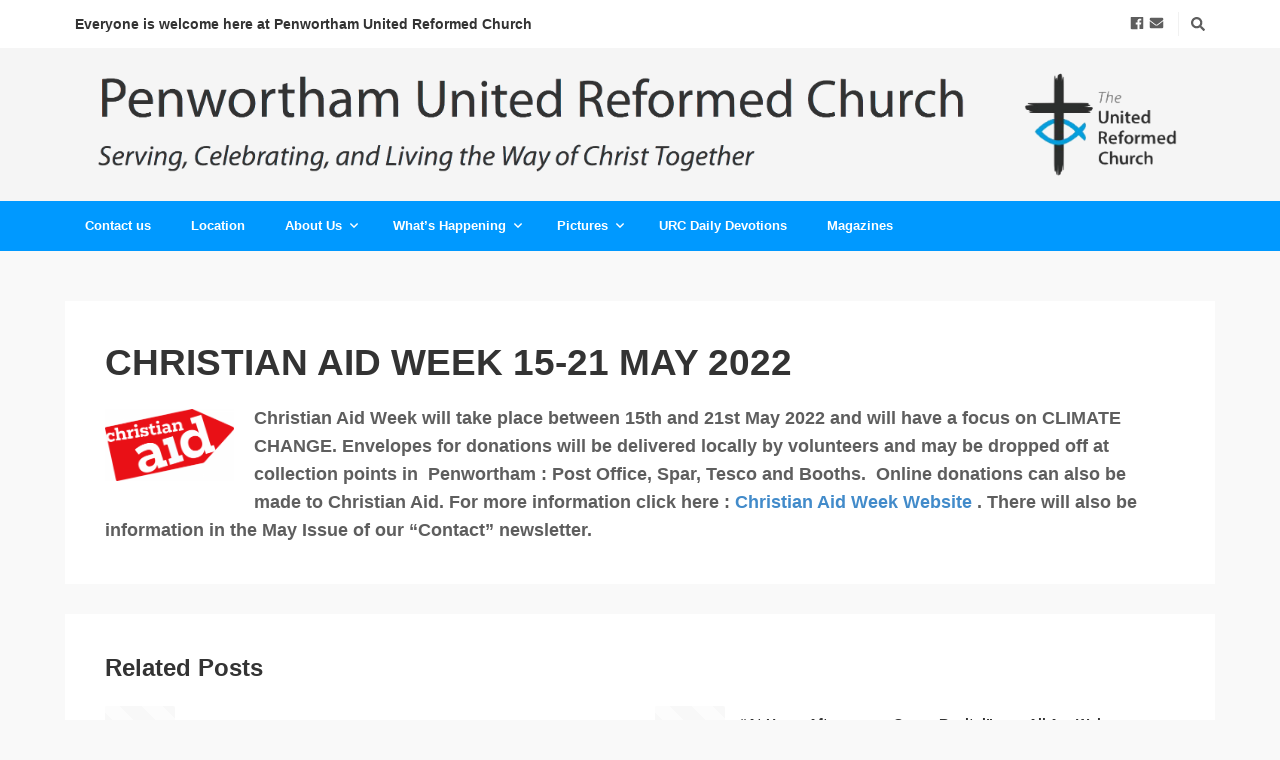

--- FILE ---
content_type: text/html; charset=UTF-8
request_url: https://penworthamurc.org.uk/christian-aid-week-15-21-may-2022/
body_size: 13978
content:
<!DOCTYPE html>

<html dir="ltr" lang="en-GB" prefix="og: https://ogp.me/ns#">

<head>

	<meta charset="UTF-8" />

<link rel="profile" href="https://gmpg.org/xfn/11" />

<link rel="pingback" href="https://penworthamurc.org.uk/xmlrpc.php" />

<meta name="viewport" content="width=device-width, initial-scale=1.0">

<link rel="dns-prefetch" href="//cdn.hu-manity.co" />
		<!-- Cookie Compliance -->
		<script type="text/javascript">var huOptions = {"appID":"penworthamurcorguk-19f3540","currentLanguage":"en","blocking":false,"globalCookie":false,"isAdmin":false,"privacyConsent":true,"forms":[]};</script>
		<script type="text/javascript" src="https://cdn.hu-manity.co/hu-banner.min.js"></script>
<!-- MapPress Easy Google Maps Version:2.95.9 (https://www.mappresspro.com) -->
<title>CHRISTIAN AID WEEK 15-21 MAY 2022 | Penwortham United Reformed Church</title>

		<!-- All in One SEO 4.9.3 - aioseo.com -->
	<meta name="description" content="Christian Aid Week will take place between 15th and 21st May 2022 and will have a focus on CLIMATE CHANGE. Envelopes for donations will be delivered locally by volunteers and may be dropped off at collection points in Penwortham : Post Office, Spar, Tesco and Booths. Online donations can also be made to Christian Aid." />
	<meta name="robots" content="max-image-preview:large" />
	<meta name="author" content="Penwortham URC"/>
	<meta name="google-site-verification" content="google-site-verification: google7cc5e84e949bd9d7.html" />
	<meta name="keywords" content="old posts" />
	<link rel="canonical" href="https://penworthamurc.org.uk/christian-aid-week-15-21-may-2022/" />
	<meta name="generator" content="All in One SEO (AIOSEO) 4.9.3" />
		<meta property="og:locale" content="en_GB" />
		<meta property="og:site_name" content="Penwortham United Reformed Church | Serving, celebrating, and living the way of Christ together" />
		<meta property="og:type" content="article" />
		<meta property="og:title" content="CHRISTIAN AID WEEK 15-21 MAY 2022 | Penwortham United Reformed Church" />
		<meta property="og:description" content="Christian Aid Week will take place between 15th and 21st May 2022 and will have a focus on CLIMATE CHANGE. Envelopes for donations will be delivered locally by volunteers and may be dropped off at collection points in Penwortham : Post Office, Spar, Tesco and Booths. Online donations can also be made to Christian Aid." />
		<meta property="og:url" content="https://penworthamurc.org.uk/christian-aid-week-15-21-may-2022/" />
		<meta property="article:published_time" content="2022-04-07T11:23:43+00:00" />
		<meta property="article:modified_time" content="2022-05-25T13:16:25+00:00" />
		<meta name="twitter:card" content="summary" />
		<meta name="twitter:title" content="CHRISTIAN AID WEEK 15-21 MAY 2022 | Penwortham United Reformed Church" />
		<meta name="twitter:description" content="Christian Aid Week will take place between 15th and 21st May 2022 and will have a focus on CLIMATE CHANGE. Envelopes for donations will be delivered locally by volunteers and may be dropped off at collection points in Penwortham : Post Office, Spar, Tesco and Booths. Online donations can also be made to Christian Aid." />
		<script type="application/ld+json" class="aioseo-schema">
			{"@context":"https:\/\/schema.org","@graph":[{"@type":"Article","@id":"https:\/\/penworthamurc.org.uk\/christian-aid-week-15-21-may-2022\/#article","name":"CHRISTIAN AID WEEK 15-21 MAY 2022 | Penwortham United Reformed Church","headline":"CHRISTIAN AID WEEK  15-21 MAY 2022","author":{"@id":"https:\/\/penworthamurc.org.uk\/author\/admin\/#author"},"publisher":{"@id":"https:\/\/penworthamurc.org.uk\/#organization"},"image":{"@type":"ImageObject","url":"https:\/\/penworthamurc.org.uk\/wp-content\/uploads\/CA_logo.png","@id":"https:\/\/penworthamurc.org.uk\/christian-aid-week-15-21-may-2022\/#articleImage","width":500,"height":281},"datePublished":"2022-04-07T12:23:43+01:00","dateModified":"2022-05-25T14:16:25+01:00","inLanguage":"en-GB","mainEntityOfPage":{"@id":"https:\/\/penworthamurc.org.uk\/christian-aid-week-15-21-may-2022\/#webpage"},"isPartOf":{"@id":"https:\/\/penworthamurc.org.uk\/christian-aid-week-15-21-may-2022\/#webpage"},"articleSection":"Old Posts"},{"@type":"BreadcrumbList","@id":"https:\/\/penworthamurc.org.uk\/christian-aid-week-15-21-may-2022\/#breadcrumblist","itemListElement":[{"@type":"ListItem","@id":"https:\/\/penworthamurc.org.uk#listItem","position":1,"name":"Home","item":"https:\/\/penworthamurc.org.uk","nextItem":{"@type":"ListItem","@id":"https:\/\/penworthamurc.org.uk\/category\/old-posts\/#listItem","name":"Old Posts"}},{"@type":"ListItem","@id":"https:\/\/penworthamurc.org.uk\/category\/old-posts\/#listItem","position":2,"name":"Old Posts","item":"https:\/\/penworthamurc.org.uk\/category\/old-posts\/","nextItem":{"@type":"ListItem","@id":"https:\/\/penworthamurc.org.uk\/christian-aid-week-15-21-may-2022\/#listItem","name":"CHRISTIAN AID WEEK  15-21 MAY 2022"},"previousItem":{"@type":"ListItem","@id":"https:\/\/penworthamurc.org.uk#listItem","name":"Home"}},{"@type":"ListItem","@id":"https:\/\/penworthamurc.org.uk\/christian-aid-week-15-21-may-2022\/#listItem","position":3,"name":"CHRISTIAN AID WEEK  15-21 MAY 2022","previousItem":{"@type":"ListItem","@id":"https:\/\/penworthamurc.org.uk\/category\/old-posts\/#listItem","name":"Old Posts"}}]},{"@type":"Organization","@id":"https:\/\/penworthamurc.org.uk\/#organization","name":"Penwortham United Reformed Church","description":"Serving, celebrating, and living the way of Christ together","url":"https:\/\/penworthamurc.org.uk\/","logo":{"@type":"ImageObject","url":"https:\/\/penworthamurc.org.uk\/wp-content\/uploads\/2011\/12\/PURC-logo.jpg","@id":"https:\/\/penworthamurc.org.uk\/christian-aid-week-15-21-may-2022\/#organizationLogo","width":3390,"height":2256,"caption":"ChurchLogo1"},"image":{"@id":"https:\/\/penworthamurc.org.uk\/christian-aid-week-15-21-may-2022\/#organizationLogo"}},{"@type":"Person","@id":"https:\/\/penworthamurc.org.uk\/author\/admin\/#author","url":"https:\/\/penworthamurc.org.uk\/author\/admin\/","name":"Penwortham URC","image":{"@type":"ImageObject","@id":"https:\/\/penworthamurc.org.uk\/christian-aid-week-15-21-may-2022\/#authorImage","url":"https:\/\/secure.gravatar.com\/avatar\/520ee0747963c6751f0322bc651316a38b40067662ae89832410d9b4fea6d30b?s=96&d=identicon&r=g","width":96,"height":96,"caption":"Penwortham URC"}},{"@type":"WebPage","@id":"https:\/\/penworthamurc.org.uk\/christian-aid-week-15-21-may-2022\/#webpage","url":"https:\/\/penworthamurc.org.uk\/christian-aid-week-15-21-may-2022\/","name":"CHRISTIAN AID WEEK 15-21 MAY 2022 | Penwortham United Reformed Church","description":"Christian Aid Week will take place between 15th and 21st May 2022 and will have a focus on CLIMATE CHANGE. Envelopes for donations will be delivered locally by volunteers and may be dropped off at collection points in Penwortham : Post Office, Spar, Tesco and Booths. Online donations can also be made to Christian Aid.","inLanguage":"en-GB","isPartOf":{"@id":"https:\/\/penworthamurc.org.uk\/#website"},"breadcrumb":{"@id":"https:\/\/penworthamurc.org.uk\/christian-aid-week-15-21-may-2022\/#breadcrumblist"},"author":{"@id":"https:\/\/penworthamurc.org.uk\/author\/admin\/#author"},"creator":{"@id":"https:\/\/penworthamurc.org.uk\/author\/admin\/#author"},"datePublished":"2022-04-07T12:23:43+01:00","dateModified":"2022-05-25T14:16:25+01:00"},{"@type":"WebSite","@id":"https:\/\/penworthamurc.org.uk\/#website","url":"https:\/\/penworthamurc.org.uk\/","name":"Penwortham United Reformed Church","alternateName":"PURC","description":"Serving, celebrating, and living the way of Christ together","inLanguage":"en-GB","publisher":{"@id":"https:\/\/penworthamurc.org.uk\/#organization"}}]}
		</script>
		<!-- All in One SEO -->

<link rel='dns-prefetch' href='//maps.google.com' />
<link rel="alternate" type="application/rss+xml" title="Penwortham United Reformed Church &raquo; Feed" href="https://penworthamurc.org.uk/feed/" />
<link rel="alternate" type="application/rss+xml" title="Penwortham United Reformed Church &raquo; Comments Feed" href="https://penworthamurc.org.uk/comments/feed/" />
<link rel="alternate" type="text/calendar" title="Penwortham United Reformed Church &raquo; iCal Feed" href="https://penworthamurc.org.uk/events/?ical=1" />
<link rel="alternate" title="oEmbed (JSON)" type="application/json+oembed" href="https://penworthamurc.org.uk/wp-json/oembed/1.0/embed?url=https%3A%2F%2Fpenworthamurc.org.uk%2Fchristian-aid-week-15-21-may-2022%2F" />
<link rel="alternate" title="oEmbed (XML)" type="text/xml+oembed" href="https://penworthamurc.org.uk/wp-json/oembed/1.0/embed?url=https%3A%2F%2Fpenworthamurc.org.uk%2Fchristian-aid-week-15-21-may-2022%2F&#038;format=xml" />
<style id='wp-img-auto-sizes-contain-inline-css' type='text/css'>
img:is([sizes=auto i],[sizes^="auto," i]){contain-intrinsic-size:3000px 1500px}
/*# sourceURL=wp-img-auto-sizes-contain-inline-css */
</style>

<style id='wp-emoji-styles-inline-css' type='text/css'>

	img.wp-smiley, img.emoji {
		display: inline !important;
		border: none !important;
		box-shadow: none !important;
		height: 1em !important;
		width: 1em !important;
		margin: 0 0.07em !important;
		vertical-align: -0.1em !important;
		background: none !important;
		padding: 0 !important;
	}
/*# sourceURL=wp-emoji-styles-inline-css */
</style>
<link rel='stylesheet' id='wp-block-library-css' href='https://penworthamurc.org.uk/wp-includes/css/dist/block-library/style.min.css?ver=d7f43aa049cb5363e3a09e8f9d4eb791' type='text/css' media='all' />
<style id='global-styles-inline-css' type='text/css'>
:root{--wp--preset--aspect-ratio--square: 1;--wp--preset--aspect-ratio--4-3: 4/3;--wp--preset--aspect-ratio--3-4: 3/4;--wp--preset--aspect-ratio--3-2: 3/2;--wp--preset--aspect-ratio--2-3: 2/3;--wp--preset--aspect-ratio--16-9: 16/9;--wp--preset--aspect-ratio--9-16: 9/16;--wp--preset--color--black: #000000;--wp--preset--color--cyan-bluish-gray: #abb8c3;--wp--preset--color--white: #ffffff;--wp--preset--color--pale-pink: #f78da7;--wp--preset--color--vivid-red: #cf2e2e;--wp--preset--color--luminous-vivid-orange: #ff6900;--wp--preset--color--luminous-vivid-amber: #fcb900;--wp--preset--color--light-green-cyan: #7bdcb5;--wp--preset--color--vivid-green-cyan: #00d084;--wp--preset--color--pale-cyan-blue: #8ed1fc;--wp--preset--color--vivid-cyan-blue: #0693e3;--wp--preset--color--vivid-purple: #9b51e0;--wp--preset--gradient--vivid-cyan-blue-to-vivid-purple: linear-gradient(135deg,rgb(6,147,227) 0%,rgb(155,81,224) 100%);--wp--preset--gradient--light-green-cyan-to-vivid-green-cyan: linear-gradient(135deg,rgb(122,220,180) 0%,rgb(0,208,130) 100%);--wp--preset--gradient--luminous-vivid-amber-to-luminous-vivid-orange: linear-gradient(135deg,rgb(252,185,0) 0%,rgb(255,105,0) 100%);--wp--preset--gradient--luminous-vivid-orange-to-vivid-red: linear-gradient(135deg,rgb(255,105,0) 0%,rgb(207,46,46) 100%);--wp--preset--gradient--very-light-gray-to-cyan-bluish-gray: linear-gradient(135deg,rgb(238,238,238) 0%,rgb(169,184,195) 100%);--wp--preset--gradient--cool-to-warm-spectrum: linear-gradient(135deg,rgb(74,234,220) 0%,rgb(151,120,209) 20%,rgb(207,42,186) 40%,rgb(238,44,130) 60%,rgb(251,105,98) 80%,rgb(254,248,76) 100%);--wp--preset--gradient--blush-light-purple: linear-gradient(135deg,rgb(255,206,236) 0%,rgb(152,150,240) 100%);--wp--preset--gradient--blush-bordeaux: linear-gradient(135deg,rgb(254,205,165) 0%,rgb(254,45,45) 50%,rgb(107,0,62) 100%);--wp--preset--gradient--luminous-dusk: linear-gradient(135deg,rgb(255,203,112) 0%,rgb(199,81,192) 50%,rgb(65,88,208) 100%);--wp--preset--gradient--pale-ocean: linear-gradient(135deg,rgb(255,245,203) 0%,rgb(182,227,212) 50%,rgb(51,167,181) 100%);--wp--preset--gradient--electric-grass: linear-gradient(135deg,rgb(202,248,128) 0%,rgb(113,206,126) 100%);--wp--preset--gradient--midnight: linear-gradient(135deg,rgb(2,3,129) 0%,rgb(40,116,252) 100%);--wp--preset--font-size--small: 13px;--wp--preset--font-size--medium: 20px;--wp--preset--font-size--large: 36px;--wp--preset--font-size--x-large: 42px;--wp--preset--spacing--20: 0.44rem;--wp--preset--spacing--30: 0.67rem;--wp--preset--spacing--40: 1rem;--wp--preset--spacing--50: 1.5rem;--wp--preset--spacing--60: 2.25rem;--wp--preset--spacing--70: 3.38rem;--wp--preset--spacing--80: 5.06rem;--wp--preset--shadow--natural: 6px 6px 9px rgba(0, 0, 0, 0.2);--wp--preset--shadow--deep: 12px 12px 50px rgba(0, 0, 0, 0.4);--wp--preset--shadow--sharp: 6px 6px 0px rgba(0, 0, 0, 0.2);--wp--preset--shadow--outlined: 6px 6px 0px -3px rgb(255, 255, 255), 6px 6px rgb(0, 0, 0);--wp--preset--shadow--crisp: 6px 6px 0px rgb(0, 0, 0);}:where(.is-layout-flex){gap: 0.5em;}:where(.is-layout-grid){gap: 0.5em;}body .is-layout-flex{display: flex;}.is-layout-flex{flex-wrap: wrap;align-items: center;}.is-layout-flex > :is(*, div){margin: 0;}body .is-layout-grid{display: grid;}.is-layout-grid > :is(*, div){margin: 0;}:where(.wp-block-columns.is-layout-flex){gap: 2em;}:where(.wp-block-columns.is-layout-grid){gap: 2em;}:where(.wp-block-post-template.is-layout-flex){gap: 1.25em;}:where(.wp-block-post-template.is-layout-grid){gap: 1.25em;}.has-black-color{color: var(--wp--preset--color--black) !important;}.has-cyan-bluish-gray-color{color: var(--wp--preset--color--cyan-bluish-gray) !important;}.has-white-color{color: var(--wp--preset--color--white) !important;}.has-pale-pink-color{color: var(--wp--preset--color--pale-pink) !important;}.has-vivid-red-color{color: var(--wp--preset--color--vivid-red) !important;}.has-luminous-vivid-orange-color{color: var(--wp--preset--color--luminous-vivid-orange) !important;}.has-luminous-vivid-amber-color{color: var(--wp--preset--color--luminous-vivid-amber) !important;}.has-light-green-cyan-color{color: var(--wp--preset--color--light-green-cyan) !important;}.has-vivid-green-cyan-color{color: var(--wp--preset--color--vivid-green-cyan) !important;}.has-pale-cyan-blue-color{color: var(--wp--preset--color--pale-cyan-blue) !important;}.has-vivid-cyan-blue-color{color: var(--wp--preset--color--vivid-cyan-blue) !important;}.has-vivid-purple-color{color: var(--wp--preset--color--vivid-purple) !important;}.has-black-background-color{background-color: var(--wp--preset--color--black) !important;}.has-cyan-bluish-gray-background-color{background-color: var(--wp--preset--color--cyan-bluish-gray) !important;}.has-white-background-color{background-color: var(--wp--preset--color--white) !important;}.has-pale-pink-background-color{background-color: var(--wp--preset--color--pale-pink) !important;}.has-vivid-red-background-color{background-color: var(--wp--preset--color--vivid-red) !important;}.has-luminous-vivid-orange-background-color{background-color: var(--wp--preset--color--luminous-vivid-orange) !important;}.has-luminous-vivid-amber-background-color{background-color: var(--wp--preset--color--luminous-vivid-amber) !important;}.has-light-green-cyan-background-color{background-color: var(--wp--preset--color--light-green-cyan) !important;}.has-vivid-green-cyan-background-color{background-color: var(--wp--preset--color--vivid-green-cyan) !important;}.has-pale-cyan-blue-background-color{background-color: var(--wp--preset--color--pale-cyan-blue) !important;}.has-vivid-cyan-blue-background-color{background-color: var(--wp--preset--color--vivid-cyan-blue) !important;}.has-vivid-purple-background-color{background-color: var(--wp--preset--color--vivid-purple) !important;}.has-black-border-color{border-color: var(--wp--preset--color--black) !important;}.has-cyan-bluish-gray-border-color{border-color: var(--wp--preset--color--cyan-bluish-gray) !important;}.has-white-border-color{border-color: var(--wp--preset--color--white) !important;}.has-pale-pink-border-color{border-color: var(--wp--preset--color--pale-pink) !important;}.has-vivid-red-border-color{border-color: var(--wp--preset--color--vivid-red) !important;}.has-luminous-vivid-orange-border-color{border-color: var(--wp--preset--color--luminous-vivid-orange) !important;}.has-luminous-vivid-amber-border-color{border-color: var(--wp--preset--color--luminous-vivid-amber) !important;}.has-light-green-cyan-border-color{border-color: var(--wp--preset--color--light-green-cyan) !important;}.has-vivid-green-cyan-border-color{border-color: var(--wp--preset--color--vivid-green-cyan) !important;}.has-pale-cyan-blue-border-color{border-color: var(--wp--preset--color--pale-cyan-blue) !important;}.has-vivid-cyan-blue-border-color{border-color: var(--wp--preset--color--vivid-cyan-blue) !important;}.has-vivid-purple-border-color{border-color: var(--wp--preset--color--vivid-purple) !important;}.has-vivid-cyan-blue-to-vivid-purple-gradient-background{background: var(--wp--preset--gradient--vivid-cyan-blue-to-vivid-purple) !important;}.has-light-green-cyan-to-vivid-green-cyan-gradient-background{background: var(--wp--preset--gradient--light-green-cyan-to-vivid-green-cyan) !important;}.has-luminous-vivid-amber-to-luminous-vivid-orange-gradient-background{background: var(--wp--preset--gradient--luminous-vivid-amber-to-luminous-vivid-orange) !important;}.has-luminous-vivid-orange-to-vivid-red-gradient-background{background: var(--wp--preset--gradient--luminous-vivid-orange-to-vivid-red) !important;}.has-very-light-gray-to-cyan-bluish-gray-gradient-background{background: var(--wp--preset--gradient--very-light-gray-to-cyan-bluish-gray) !important;}.has-cool-to-warm-spectrum-gradient-background{background: var(--wp--preset--gradient--cool-to-warm-spectrum) !important;}.has-blush-light-purple-gradient-background{background: var(--wp--preset--gradient--blush-light-purple) !important;}.has-blush-bordeaux-gradient-background{background: var(--wp--preset--gradient--blush-bordeaux) !important;}.has-luminous-dusk-gradient-background{background: var(--wp--preset--gradient--luminous-dusk) !important;}.has-pale-ocean-gradient-background{background: var(--wp--preset--gradient--pale-ocean) !important;}.has-electric-grass-gradient-background{background: var(--wp--preset--gradient--electric-grass) !important;}.has-midnight-gradient-background{background: var(--wp--preset--gradient--midnight) !important;}.has-small-font-size{font-size: var(--wp--preset--font-size--small) !important;}.has-medium-font-size{font-size: var(--wp--preset--font-size--medium) !important;}.has-large-font-size{font-size: var(--wp--preset--font-size--large) !important;}.has-x-large-font-size{font-size: var(--wp--preset--font-size--x-large) !important;}
/*# sourceURL=global-styles-inline-css */
</style>

<style id='classic-theme-styles-inline-css' type='text/css'>
/*! This file is auto-generated */
.wp-block-button__link{color:#fff;background-color:#32373c;border-radius:9999px;box-shadow:none;text-decoration:none;padding:calc(.667em + 2px) calc(1.333em + 2px);font-size:1.125em}.wp-block-file__button{background:#32373c;color:#fff;text-decoration:none}
/*# sourceURL=/wp-includes/css/classic-themes.min.css */
</style>
<link rel='stylesheet' id='contact-form-7-css' href='https://penworthamurc.org.uk/wp-content/plugins/contact-form-7/includes/css/styles.css?ver=6.1.4' type='text/css' media='all' />
<link rel='stylesheet' id='mappress-leaflet-css' href='https://penworthamurc.org.uk/wp-content/plugins/mappress-google-maps-for-wordpress/lib/leaflet/leaflet.css?ver=1.7.1' type='text/css' media='all' />
<link rel='stylesheet' id='mappress-css' href='https://penworthamurc.org.uk/wp-content/plugins/mappress-google-maps-for-wordpress/css/mappress.css?ver=2.95.9' type='text/css' media='all' />
<link rel='stylesheet' id='wpgmp-frontend-css' href='https://penworthamurc.org.uk/wp-content/plugins/wp-google-map-plugin/assets/css/wpgmp_all_frontend.css?ver=4.9.1' type='text/css' media='all' />
<link rel='stylesheet' id='bootstrap-css' href='https://penworthamurc.org.uk/wp-content/themes/jumpstart/framework/assets/plugins/bootstrap/css/bootstrap.min.css?ver=3.4.1' type='text/css' media='all' />
<link rel='stylesheet' id='magnific-popup-css' href='https://penworthamurc.org.uk/wp-content/themes/jumpstart/framework/assets/css/magnific-popup.min.css?ver=1.1.0' type='text/css' media='all' />
<link rel='stylesheet' id='owl-carousel-css' href='https://penworthamurc.org.uk/wp-content/themes/jumpstart/framework/assets/plugins/owl-carousel/owl-carousel.min.css?ver=2.2.1' type='text/css' media='all' />
<link rel='stylesheet' id='themeblvd-grid-css' href='https://penworthamurc.org.uk/wp-content/themes/jumpstart/framework/assets/css/grid-extended.min.css?ver=2.8.3' type='text/css' media='all' />
<link rel='stylesheet' id='themeblvd-css' href='https://penworthamurc.org.uk/wp-content/themes/jumpstart/framework/assets/css/themeblvd.min.css?ver=2.8.3' type='text/css' media='all' />
<link rel='stylesheet' id='jumpstart-css' href='https://penworthamurc.org.uk/wp-content/themes/jumpstart/assets/css/theme.min.css?ver=2.3.3' type='text/css' media='all' />
<link rel='stylesheet' id='themeblvd-theme-css' href='https://penworthamurc.org.uk/wp-content/themes/iChurch%205.0/style.css?ver=d7f43aa049cb5363e3a09e8f9d4eb791' type='text/css' media='all' />
<script type="text/javascript" src="https://penworthamurc.org.uk/wp-includes/js/jquery/jquery.min.js?ver=3.7.1" id="jquery-core-js"></script>
<script type="text/javascript" src="https://penworthamurc.org.uk/wp-includes/js/jquery/jquery-migrate.min.js?ver=3.4.1" id="jquery-migrate-js"></script>
<link rel="https://api.w.org/" href="https://penworthamurc.org.uk/wp-json/" /><link rel="alternate" title="JSON" type="application/json" href="https://penworthamurc.org.uk/wp-json/wp/v2/posts/6728" /><link rel="EditURI" type="application/rsd+xml" title="RSD" href="https://penworthamurc.org.uk/xmlrpc.php?rsd" />

<link rel='shortlink' href='https://penworthamurc.org.uk/?p=6728' />
<script type="text/javascript">
(function(url){
	if(/(?:Chrome\/26\.0\.1410\.63 Safari\/537\.31|WordfenceTestMonBot)/.test(navigator.userAgent)){ return; }
	var addEvent = function(evt, handler) {
		if (window.addEventListener) {
			document.addEventListener(evt, handler, false);
		} else if (window.attachEvent) {
			document.attachEvent('on' + evt, handler);
		}
	};
	var removeEvent = function(evt, handler) {
		if (window.removeEventListener) {
			document.removeEventListener(evt, handler, false);
		} else if (window.detachEvent) {
			document.detachEvent('on' + evt, handler);
		}
	};
	var evts = 'contextmenu dblclick drag dragend dragenter dragleave dragover dragstart drop keydown keypress keyup mousedown mousemove mouseout mouseover mouseup mousewheel scroll'.split(' ');
	var logHuman = function() {
		if (window.wfLogHumanRan) { return; }
		window.wfLogHumanRan = true;
		var wfscr = document.createElement('script');
		wfscr.type = 'text/javascript';
		wfscr.async = true;
		wfscr.src = url + '&r=' + Math.random();
		(document.getElementsByTagName('head')[0]||document.getElementsByTagName('body')[0]).appendChild(wfscr);
		for (var i = 0; i < evts.length; i++) {
			removeEvent(evts[i], logHuman);
		}
	};
	for (var i = 0; i < evts.length; i++) {
		addEvent(evts[i], logHuman);
	}
})('//penworthamurc.org.uk/?wordfence_lh=1&hid=DC7025EF0DFCF9FBD758CD3125F129C9');
</script><meta name="tec-api-version" content="v1"><meta name="tec-api-origin" content="https://penworthamurc.org.uk"><link rel="alternate" href="https://penworthamurc.org.uk/wp-json/tribe/events/v1/" />
<!--
Debug Info

Child Theme: iChurch 5
Child Directory: iChurch 5.0
Parent Theme: Jump Start 2.3.3
Parent Theme Directory: jumpstart
Theme Base: dev
Theme Blvd Framework: 2.8.3
Theme Blvd Builder: 2.3.6
Theme Blvd Shortcodes: 1.6.8
Theme Blvd Widget Areas: 1.3.0
WordPress: 6.9
-->
<link rel="icon" href="https://penworthamurc.org.uk/wp-content/uploads/cropped-PURCO-32x32.jpg" sizes="32x32" />
<link rel="icon" href="https://penworthamurc.org.uk/wp-content/uploads/cropped-PURCO-192x192.jpg" sizes="192x192" />
<link rel="apple-touch-icon" href="https://penworthamurc.org.uk/wp-content/uploads/cropped-PURCO-180x180.jpg" />
<meta name="msapplication-TileImage" content="https://penworthamurc.org.uk/wp-content/uploads/cropped-PURCO-270x270.jpg" />
		<style type="text/css" id="wp-custom-css">
			.listing-item{
  margin-bottom: 25px;
	background-color: #dde7ee ;
	padding:2px;
}

.listing-item .title{
	font-weight: bold;
	font-size: 25px;
}

.HomeButton{
  margin:auto;
  display:block;
}


body {
  font-weight:600;
}


.fixed-sidebar .widget {
    background: #fff;
    padding: 5px;
}

.listing-item .title {
    font-weight: bold;
    font-size:20px;
}


body {
    background: #f9f9f9;
    color: #666;
    color: rgba(26,26,26,.7);
    font-family: "Helvetica Neue",Helvetica,Arial,sans-serif;
       /* line-height: 1.6; */
}


.dps-listing-content {
    padding-top: 25px;
    padding-bottom: 25px;
}

..main-navigation .nav-menu li {
	margin-right: 10px;
}

		</style>
		
</head>

<body data-rsssl=1 class="wp-singular post-template-default single single-post postid-6728 single-format-standard wp-theme-jumpstart wp-child-theme-iChurch50 cookies-not-set tribe-no-js metaslider-plugin mac chrome desktop tb-scroll-effects has-sticky tb-tag-cloud tb-print-styles mobile-menu-right-off sidebar-layout-full_width">

	<div id="mobile-header" class="tb-mobile-header">

	<div class="wrap">

		<div class="site-logo image-logo logo-mobile" style="max-width: 861px;"><a href="https://penworthamurc.org.uk/" title="Penwortham United Reformed Church" class="tb-image-logo"><img src="https://penworthamurc.org.uk/wp-content/uploads/URC-LOGO-White-medium.png" alt="Penwortham United Reformed Church" width="861" height="600" /></a></div><!-- .site-logo (end) -->		<ul class="mobile-nav list-unstyled">

			
				<li><a href="#" class="tb-nav-trigger btn-navbar">
	<span class="hamburger">
		<span class="top"></span>
		<span class="middle"></span>
		<span class="bottom"></span>
	</span>
</a>
</li>

			
			
			
		</ul>
		
	</div><!-- .wrap (end) -->

</div><!-- #mobile-header (end) -->

	<div id="wrapper">

		<div id="container">

			
		
			<!-- HEADER (start) -->

			<div id="top">

				<header id="branding" class="site-header standard">

	<div class="wrap clearfix">

				<div class="header-top">

			<div class="wrap clearfix">

				<div class="header-text">Everyone is welcome here at Penwortham United Reformed Church</div>
				
					<ul class="header-top-nav list-unstyled">

						
						
							<li class="top-search">
								<a href="#" class="tb-search-trigger"><i class="fas fa-search"></i></a>							</li>

						
						
						
							<li class="top-icons">
								<ul class="themeblvd-contact-bar tb-social-icons grey clearfix"><li class="contact-bar-item li-facebook"><a href="https://facebook.com/ichurchurc" title="Facebook" class="tb-icon facebook tb-tooltip" target="_blank" data-toggle="tooltip" data-placement="bottom"><i class="fab fa-facebook fa-fw"></i></a></li><li class="contact-bar-item li-email"><a href="/cdn-cgi/l/email-protection#5121343f263e232539303c24233211363c30383d7f323e3c" title="Email" class="tb-icon email tb-tooltip" target="_blank" data-toggle="tooltip" data-placement="bottom"><i class="fas fa-envelope fa-fw"></i></a></li></ul><!-- .themeblvd-contact-bar -->							</li>

						
						
					</ul>

				
			</div><!-- .wrap (end) -->

		</div><!-- .header-top (end) -->
				<div class="header-content has-floating-search" role="banner">

			<div class="wrap clearfix">

				<div class="site-logo image-logo logo-standard" style="max-width: 3000px;"><a href="https://penworthamurc.org.uk/" title="Penwortham United Reformed Church" class="tb-image-logo"><img src="https://penworthamurc.org.uk/wp-content/uploads/iChurch-5-Header-Penwortham.png" alt="Penwortham United Reformed Church" width="3000" height="301" /></a></div><!-- .site-logo (end) -->
			</div><!-- .wrap (end) -->

		</div><!-- .header-content (end) -->
					<nav id="access" class="header-nav">

				<div class="wrap clearfix">

					<ul id="menu-purc-main" class="tb-primary-menu tb-to-mobile-menu sf-menu sf-menu-with-fontawesome clearfix"><li id="menu-item-6935" class="menu-item menu-item-type-post_type menu-item-object-page menu-item-6935 level-1"><a class="menu-btn" target="_blank" href="https://penworthamurc.org.uk/contact-us/">Contact us</a></li><li id="menu-item-6937" class="menu-item menu-item-type-post_type menu-item-object-page menu-item-6937 level-1"><a class="menu-btn" target="_blank" href="https://penworthamurc.org.uk/location/">Location</a></li><li id="menu-item-6938" class="no-click menu-item menu-item-type-custom menu-item-object-custom menu-item-has-children menu-item-6938 level-1"><a class="menu-btn" href="#">About Us<i class="fas fa-angle-down sub-indicator sf-sub-indicator"></i></a><ul class="sub-menu non-mega-sub-menu">	<li id="menu-item-6936" class="menu-item menu-item-type-post_type menu-item-object-page menu-item-6936 level-2"><a class="menu-btn" target="_blank" href="https://penworthamurc.org.uk/about/">History</a></li>	<li id="menu-item-6944" class="menu-item menu-item-type-post_type menu-item-object-page menu-item-6944 level-2"><a class="menu-btn" target="_blank" href="https://penworthamurc.org.uk/worship/">Sunday Worship</a></li>	<li id="menu-item-6940" class="menu-item menu-item-type-post_type menu-item-object-page menu-item-6940 level-2"><a class="menu-btn" target="_blank" href="https://penworthamurc.org.uk/visitor-information/">Visitor Information</a></li></ul></li><li id="menu-item-6942" class="no-click menu-item menu-item-type-custom menu-item-object-custom menu-item-has-children menu-item-6942 level-1"><a class="menu-btn" href="#">What&#8217;s Happening<i class="fas fa-angle-down sub-indicator sf-sub-indicator"></i></a><ul class="sub-menu non-mega-sub-menu">	<li id="menu-item-8520" class="menu-item menu-item-type-custom menu-item-object-custom menu-item-8520 level-2"><a class="menu-btn" target="_blank" href="https://penworthamurc.org.uk/wp-content/uploads/260115RegularActivities.pdf">Regular Activities</a></li>	<li id="menu-item-6945" class="menu-item menu-item-type-taxonomy menu-item-object-tribe_events_cat menu-item-6945 level-2"><a class="menu-btn" target="_blank" href="https://penworthamurc.org.uk/events/category/church-activities/">Church Activities</a></li>	<li id="menu-item-6946" class="menu-item menu-item-type-taxonomy menu-item-object-tribe_events_cat menu-item-6946 level-2"><a class="menu-btn" target="_blank" href="https://penworthamurc.org.uk/events/category/special-services/">Special Services</a></li>	<li id="menu-item-6947" class="menu-item menu-item-type-taxonomy menu-item-object-tribe_events_cat menu-item-6947 level-2"><a class="menu-btn" target="_blank" href="https://penworthamurc.org.uk/events/category/community-activities/">Community Activities</a></li></ul></li><li id="menu-item-6948" class="no-click menu-item menu-item-type-custom menu-item-object-custom menu-item-has-children menu-item-6948 level-1"><a class="menu-btn" href="#">Pictures<i class="fas fa-angle-down sub-indicator sf-sub-indicator"></i></a><ul class="sub-menu non-mega-sub-menu">	<li id="menu-item-8614" class="menu-item menu-item-type-post_type menu-item-object-page menu-item-8614 level-2"><a class="menu-btn" href="https://penworthamurc.org.uk/p-christmas2025/">P-Christmas2025</a></li>	<li id="menu-item-9181" class="menu-item menu-item-type-post_type menu-item-object-page menu-item-9181 level-2"><a class="menu-btn" href="https://penworthamurc.org.uk/p-harvest2025/">P-Harvest2025</a></li>	<li id="menu-item-9207" class="menu-item menu-item-type-post_type menu-item-object-page menu-item-9207 level-2"><a class="menu-btn" href="https://penworthamurc.org.uk/p-easter2025/">P-Easter2025</a></li>	<li id="menu-item-6952" class="menu-item menu-item-type-post_type menu-item-object-page menu-item-6952 level-2"><a class="menu-btn" target="_blank" href="https://penworthamurc.org.uk/gallery1/">P-General 1</a></li>	<li id="menu-item-6973" class="menu-item menu-item-type-post_type menu-item-object-page menu-item-6973 level-2"><a class="menu-btn" target="_blank" href="https://penworthamurc.org.uk/stainedglass/">P-Stained Glass</a></li>	<li id="menu-item-6949" class="menu-item menu-item-type-post_type menu-item-object-page menu-item-6949 level-2"><a class="menu-btn" target="_blank" href="https://penworthamurc.org.uk/p-90th-anniversary/">P-90th Anniversary</a></li>	<li id="menu-item-7654" class="menu-item menu-item-type-post_type menu-item-object-page menu-item-7654 level-2"><a class="menu-btn" target="_blank" href="https://penworthamurc.org.uk/p-coronation-lunch-2023/">P-Coronation Lunch 2023</a></li>	<li id="menu-item-6956" class="menu-item menu-item-type-post_type menu-item-object-page menu-item-6956 level-2"><a class="menu-btn" target="_blank" href="https://penworthamurc.org.uk/gallery-24/">P-Platinum Jubilee 2022</a></li></ul></li>
<li id="menu-item-6958" class="menu-item menu-item-type-custom menu-item-object-custom menu-item-6958 level-1"><a class="menu-btn" target="_blank" href="https://devotions.urc.org.uk/">URC Daily Devotions</a></li>
<li id="menu-item-6959" class="menu-item menu-item-type-custom menu-item-object-custom menu-item-6959 level-1"><a class="menu-btn" target="_blank" href="https://penworthamurc.org.uk/magazines/">Magazines</a></li>
</ul>
					
				</div><!-- .wrap (end) -->

			</nav><!-- #access (end) -->
			
	</div><!-- .wrap -->

</header><!-- #branding -->

			</div><!-- #top -->

			<!-- HEADER (end) -->

		
				<!-- MAIN (start) -->

		<div id="main" class="site-main site-inner full_width clearfix">

			<div class="wrap clearfix">

		
<div id="sidebar_layout" class="clearfix">

	<div class="sidebar_layout-inner">

		<div class="row grid-protection">

			<!-- CONTENT (start) -->

			<div id="content" class="col-md-12 clearfix" role="main">

				<div class="inner">

					
					
						<article id="post-6728" class="post-6728 post type-post status-publish format-standard hentry category-old-posts single classic-edited">

	
		<header class="entry-header">

			
				<h1 class="entry-title">
					CHRISTIAN AID WEEK  15-21 MAY 2022				</h1>

			
			
		</header><!-- .entry-header -->

	
	
	<div class="entry-content clearfix">

		<p><span style="font-family: 'arial black', sans-serif;"><a href="https://penworthamurc.org.uk/ca_logo/"><img decoding="async" class="alignleft wp-image-6726" src="https://penworthamurc.org.uk/wp-content/uploads/CA_logo.png" alt="" width="129" height="72" srcset="https://penworthamurc.org.uk/wp-content/uploads/CA_logo.png 500w, https://penworthamurc.org.uk/wp-content/uploads/CA_logo-300x169.png 300w" sizes="(max-width: 129px) 100vw, 129px" /></a>Christian Aid Week will take place between 15th and 21st May 2022 and will have a focus on CLIMATE CHANGE. Envelopes for donations will be delivered locally by volunteers and may be dropped off at collection points in  Penwortham : Post Office, Spar, Tesco and Booths.  Online donations can also be made to Christian Aid. For more information click here : <a href="https://www.christianaid.org.uk/appeals/key-appeals/christian-aid-week" target="_blank" rel="noopener">Christian Aid Week Website</a> . There will also be information in the May Issue of our &#8220;Contact&#8221; newsletter.</span></p>

		
	</div><!-- .entry-content -->

	
		
	
	
</article><!-- #post-6728 -->

						<section class="tb-related-posts"><h2 class="related-posts-title">Related Posts</h2><div class="inner"><div class="tb-mini-post-list thumb-smaller"><div class="post-wrap mini-list-wrap"><div class="row row-inner"><div class="col-sm-6"><article class="has-thumbnail has-meta post-8238 post type-post status-publish format-standard hentry category-old-posts classic-edited">

	
		<div class="thumb-wrapper">

			
				<div class="placeholder-wrap featured-image"><div class="placeholder" style="padding-bottom:56.25%"><i class="fas fa-pencil-alt"></i></div></div>
			
		</div><!-- .thumb-wrapper -->

	
	<div class="content-wrapper">

		<h3 class="entry-title"><a href="https://penworthamurc.org.uk/services-for-july-2024/" title="SERVICES FOR JULY 2024" target="_self">SERVICES FOR JULY 2024</a></h3>

		
			<div class="meta-wrapper">

				<div class="entry-meta clearfix"><time class="entry-date updated" datetime="2024-07-02T12:00:32+01:00"><i class="fas fa-clock"></i>1 year ago</time></div><!-- .entry-meta -->
			</div><!-- .meta-wrapper -->

		
	</div><!-- .content-wrapper -->

</article><!-- #post-8238 -->
<article class="has-thumbnail has-meta post-8637 post type-post status-publish format-standard hentry category-old-posts classic-edited">

	
		<div class="thumb-wrapper">

			
				<div class="placeholder-wrap featured-image"><div class="placeholder" style="padding-bottom:56.25%"><i class="fas fa-pencil-alt"></i></div></div>
			
		</div><!-- .thumb-wrapper -->

	
	<div class="content-wrapper">

		<h3 class="entry-title"><a href="https://penworthamurc.org.uk/community-social-event-31-march-2025-at-2-00pm-at-penwortham-united-reformed-church/" title="COMMUNITY SOCIAL EVENT &#8211; 31 March 2025 at 2.00pm at Penwortham United Reformed Church" target="_self">COMMUNITY SOCIAL EVENT &#8211; 31 March 2025 at 2.00pm at Penwortham United Reformed Church</a></h3>

		
			<div class="meta-wrapper">

				<div class="entry-meta clearfix"><time class="entry-date updated" datetime="2025-02-24T09:45:35+00:00"><i class="fas fa-clock"></i>11 months ago</time></div><!-- .entry-meta -->
			</div><!-- .meta-wrapper -->

		
	</div><!-- .content-wrapper -->

</article><!-- #post-8637 -->
<article class="has-thumbnail has-meta post-8042 post type-post status-publish format-standard hentry category-old-posts classic-edited">

	
		<div class="thumb-wrapper">

			
				<div class="placeholder-wrap featured-image"><div class="placeholder" style="padding-bottom:56.25%"><i class="fas fa-pencil-alt"></i></div></div>
			
		</div><!-- .thumb-wrapper -->

	
	<div class="content-wrapper">

		<h3 class="entry-title"><a href="https://penworthamurc.org.uk/services-for-march-2024/" title="SERVICES FOR MARCH 2024" target="_self">SERVICES FOR MARCH 2024</a></h3>

		
			<div class="meta-wrapper">

				<div class="entry-meta clearfix"><time class="entry-date updated" datetime="2024-03-02T18:00:13+00:00"><i class="fas fa-clock"></i>1 year ago</time></div><!-- .entry-meta -->
			</div><!-- .meta-wrapper -->

		
	</div><!-- .content-wrapper -->

</article><!-- #post-8042 -->
</div><!-- .col-sm-6 (end) --><div class="col-sm-6"><article class="has-thumbnail has-meta post-5171 post type-post status-publish format-standard hentry category-old-posts classic-edited">

	
		<div class="thumb-wrapper">

			
				<div class="placeholder-wrap featured-image"><div class="placeholder" style="padding-bottom:56.25%"><i class="fas fa-pencil-alt"></i></div></div>
			
		</div><!-- .thumb-wrapper -->

	
	<div class="content-wrapper">

		<h3 class="entry-title"><a href="https://penworthamurc.org.uk/athome-1900730/" title="&#8220;At Home Afternoon &#8211; Organ Recital&#8221;~~~~ All Are Welcome ~~~~   to be held on Tuesday 30th July 2019 at 2.00pm" target="_self">&#8220;At Home Afternoon &#8211; Organ Recital&#8221;~~~~ All Are Welcome ~~~~   to be held on Tuesday 30th July 2019 at 2.00pm</a></h3>

		
			<div class="meta-wrapper">

				<div class="entry-meta clearfix"><time class="entry-date updated" datetime="2019-07-18T13:04:45+01:00"><i class="fas fa-clock"></i>6 years ago</time></div><!-- .entry-meta -->
			</div><!-- .meta-wrapper -->

		
	</div><!-- .content-wrapper -->

</article><!-- #post-5171 -->
<article class="has-thumbnail has-meta post-7056 post type-post status-publish format-standard hentry category-old-posts classic-edited">

	
		<div class="thumb-wrapper">

			
				<div class="placeholder-wrap featured-image"><div class="placeholder" style="padding-bottom:56.25%"><i class="fas fa-pencil-alt"></i></div></div>
			
		</div><!-- .thumb-wrapper -->

	
	<div class="content-wrapper">

		<h3 class="entry-title"><a href="https://penworthamurc.org.uk/220926-community-social-event-copy/" title="COMMUNITY SOCIAL EVENT &#8211; 24 October 2022 at 2.00pm at Penwortham United Reformed Church" target="_self">COMMUNITY SOCIAL EVENT &#8211; 24 October 2022 at 2.00pm at Penwortham United Reformed Church</a></h3>

		
			<div class="meta-wrapper">

				<div class="entry-meta clearfix"><time class="entry-date updated" datetime="2022-09-19T19:03:58+01:00"><i class="fas fa-clock"></i>3 years ago</time></div><!-- .entry-meta -->
			</div><!-- .meta-wrapper -->

		
	</div><!-- .content-wrapper -->

</article><!-- #post-7056 -->
<article class="has-thumbnail has-meta post-6705 post type-post status-publish format-standard hentry category-old-posts classic-edited">

	
		<div class="thumb-wrapper">

			
				<div class="placeholder-wrap featured-image"><div class="placeholder" style="padding-bottom:56.25%"><i class="fas fa-pencil-alt"></i></div></div>
			
		</div><!-- .thumb-wrapper -->

	
	<div class="content-wrapper">

		<h3 class="entry-title"><a href="https://penworthamurc.org.uk/community-social-event-musical-afternoon-copy/" title="COMMUNITY SOCIAL EVENT &#8211; FLORAL AFTERNOON" target="_self">COMMUNITY SOCIAL EVENT &#8211; FLORAL AFTERNOON</a></h3>

		
			<div class="meta-wrapper">

				<div class="entry-meta clearfix"><time class="entry-date updated" datetime="2022-03-22T22:31:58+00:00"><i class="fas fa-clock"></i>3 years ago</time></div><!-- .entry-meta -->
			</div><!-- .meta-wrapper -->

		
	</div><!-- .content-wrapper -->

</article><!-- #post-6705 -->
</div><!-- .col-sm-6 (end) --></div><!-- .row (end) --></div><!-- .mini-list-wrap (end) --></div><!-- .*-loop (end) --></div><!-- .inner (end) --></section><!-- .tb-related-posts (end) -->
						
							

						
					
					
				</div><!-- .inner -->

			</div><!-- #content -->

			<!-- CONTENT (end) -->

			<!-- SIDEBARS (start) -->

			
			
			<!-- SIDEBARS (end) -->

		</div><!-- .grid-protection -->

	</div><!-- .sidebar_layout-inner -->

</div><!-- #sidebar_layout -->

			</div><!-- .wrap (end) -->

		</div><!-- #main (end) -->

		<!-- MAIN (end) -->
		
		
			<!-- FOOTER (start) -->

			
				<div id="bottom">

					<footer id="colophon" class="site-footer">

	<div class="wrap clearfix">

				<div class="site-copyright footer-sub-content">

			<div class="wrap clearfix">

				
					
					<ul class="themeblvd-contact-bar tb-social-icons dark clearfix"><li class="contact-bar-item li-facebook"><a href="https://facebook.com/ichurchurc" title="Facebook" class="tb-icon facebook tb-tooltip" target="_blank" data-toggle="tooltip" data-placement="top"><i class="fab fa-facebook fa-fw"></i></a></li><li class="contact-bar-item li-email"><a href="/cdn-cgi/l/email-protection#94e4f1fae3fbe6e0fcf5f9e1e6f7d4f3f9f5fdf8baf7fbf9" title="Email" class="tb-icon email tb-tooltip" target="_blank" data-toggle="tooltip" data-placement="top"><i class="fas fa-envelope fa-fw"></i></a></li></ul><!-- .themeblvd-contact-bar -->
				
				<div class="copyright">

					<p>(c) 2026 Penwortham United Reformed Church &#8211; Powered by <a title="WordPress" href="http://wordpress.org" target="_blank" rel="noopener">WordPress</a>, Theme by <a title="ThemeBlvd" href="http://www.jasonbobich.com/" target="_blank" rel="noopener">ThemeBlvd</a>, Website by <a title="iChurch" href="http://ichurch.urc.org.uk" target="_blank" rel="noopener">iChurch</a></p>
<p><a href="https://penworthamurc.org.uk/archive/">Archive</a></p>

				</div><!-- .copyright (end) -->

				
			</div><!-- .wrap (end) -->

		</div><!-- .site-copyright (end) -->
		
	</div><!-- .wrap -->

</footer><!-- #colophon -->

				</div><!-- #bottom -->

			
			<!-- FOOTER (end) -->

		
		
		</div><!-- #container -->

	</div><!-- #wrapper -->

	<div id="sticky-header" class="tb-sticky-header">

	<div class="wrap">

		<div class="site-logo text-logo logo-sticky"><h1 class="tb-text-logo"><a href="https://penworthamurc.org.uk/" title="Penwortham United Reformed Church">Penwortham United Reformed Church</a></h1></div><!-- .site-logo (end) -->		<nav class="menu-sticky">
			<!-- Menu inserted with JavaScript. -->
		</nav>
		
	</div><!-- .wrap (end) -->

</div><!-- #sticky-header (end) -->

<div class="tb-floating-search">
	<div class="wrap">

<a href="#" title="Close" class="close-search">x</a><div class="tb-search">

	<form method="get" action="https://penworthamurc.org.uk/">

		<div class="search-wrap">

			<i class="fas fa-search search-icon"></i>
			<input type="search" class="search-input" name="s" placeholder="Search the site..." />

			<button class="search-submit btn-primary" type="submit">
				Search			</button>

		</div>

	</form>

</div><!-- .tb-search -->

	</div><!-- .wrap (end) -->
</div><!-- .tb-floating-search (end) -->

<a href="#" class="tb-scroll-to-top">Top</a>
<div id="mobile-panel" class="tb-mobile-panel tb-mobile-menu-wrapper right">

	<div class="wrap">

		<div class="tb-search panel-item mini">

	<form method="get" action="https://penworthamurc.org.uk/">

		<div class="search-wrap">

			<i class="fas fa-search search-icon"></i>
			<input type="search" class="search-input" name="s" placeholder="Search the site..." />

			<button class="search-submit btn-primary" type="submit">
				Search			</button>

		</div>

	</form>

</div><!-- .tb-search -->
		<ul class="tb-mobile-menu tb-side-menu primary-menu panel-item">
			<!-- Menu items inserted with JavaScript. -->
		</ul>
		<div class="header-text panel-item">Everyone is welcome here at Penwortham United Reformed Church</div><ul class="themeblvd-contact-bar tb-social-icons light panel-item clearfix"><li class="contact-bar-item li-facebook"><a href="https://facebook.com/ichurchurc" title="Facebook" class="tb-icon facebook" target="_blank" data-toggle="tooltip" data-placement=""><i class="fab fa-facebook fa-fw"></i></a></li><li class="contact-bar-item li-email"><a href="/cdn-cgi/l/email-protection#1060757e677f626478717d65627350777d71797c3e737f7d" title="Email" class="tb-icon email" target="_blank" data-toggle="tooltip" data-placement=""><i class="fas fa-envelope fa-fw"></i></a></li></ul><!-- .themeblvd-contact-bar -->
	</div><!-- .wrap (end) -->

</div><!-- #mobile-panel (end) -->

	<script data-cfasync="false" src="/cdn-cgi/scripts/5c5dd728/cloudflare-static/email-decode.min.js"></script><script type="speculationrules">
{"prefetch":[{"source":"document","where":{"and":[{"href_matches":"/*"},{"not":{"href_matches":["/wp-*.php","/wp-admin/*","/wp-content/uploads/*","/wp-content/*","/wp-content/plugins/*","/wp-content/themes/iChurch%205.0/*","/wp-content/themes/jumpstart/*","/*\\?(.+)"]}},{"not":{"selector_matches":"a[rel~=\"nofollow\"]"}},{"not":{"selector_matches":".no-prefetch, .no-prefetch a"}}]},"eagerness":"conservative"}]}
</script>
		<script>
		( function ( body ) {
			'use strict';
			body.className = body.className.replace( /\btribe-no-js\b/, 'tribe-js' );
		} )( document.body );
		</script>
		<script> /* <![CDATA[ */var tribe_l10n_datatables = {"aria":{"sort_ascending":": activate to sort column ascending","sort_descending":": activate to sort column descending"},"length_menu":"Show _MENU_ entries","empty_table":"No data available in table","info":"Showing _START_ to _END_ of _TOTAL_ entries","info_empty":"Showing 0 to 0 of 0 entries","info_filtered":"(filtered from _MAX_ total entries)","zero_records":"No matching records found","search":"Search:","all_selected_text":"All items on this page were selected. ","select_all_link":"Select all pages","clear_selection":"Clear Selection.","pagination":{"all":"All","next":"Next","previous":"Previous"},"select":{"rows":{"0":"","_":": Selected %d rows","1":": Selected 1 row"}},"datepicker":{"dayNames":["Sunday","Monday","Tuesday","Wednesday","Thursday","Friday","Saturday"],"dayNamesShort":["Sun","Mon","Tue","Wed","Thu","Fri","Sat"],"dayNamesMin":["S","M","T","W","T","F","S"],"monthNames":["January","February","March","April","May","June","July","August","September","October","November","December"],"monthNamesShort":["January","February","March","April","May","June","July","August","September","October","November","December"],"monthNamesMin":["Jan","Feb","Mar","Apr","May","Jun","Jul","Aug","Sep","Oct","Nov","Dec"],"nextText":"Next","prevText":"Prev","currentText":"Today","closeText":"Done","today":"Today","clear":"Clear"}};/* ]]> */ </script><script type="text/javascript" src="https://penworthamurc.org.uk/wp-content/plugins/the-events-calendar/common/build/js/user-agent.js?ver=da75d0bdea6dde3898df" id="tec-user-agent-js"></script>
<script type="text/javascript" src="https://penworthamurc.org.uk/wp-includes/js/dist/hooks.min.js?ver=dd5603f07f9220ed27f1" id="wp-hooks-js"></script>
<script type="text/javascript" src="https://penworthamurc.org.uk/wp-includes/js/dist/i18n.min.js?ver=c26c3dc7bed366793375" id="wp-i18n-js"></script>
<script type="text/javascript" id="wp-i18n-js-after">
/* <![CDATA[ */
wp.i18n.setLocaleData( { 'text direction\u0004ltr': [ 'ltr' ] } );
//# sourceURL=wp-i18n-js-after
/* ]]> */
</script>
<script type="text/javascript" src="https://penworthamurc.org.uk/wp-content/plugins/contact-form-7/includes/swv/js/index.js?ver=6.1.4" id="swv-js"></script>
<script type="text/javascript" id="contact-form-7-js-before">
/* <![CDATA[ */
var wpcf7 = {
    "api": {
        "root": "https:\/\/penworthamurc.org.uk\/wp-json\/",
        "namespace": "contact-form-7\/v1"
    },
    "cached": 1
};
//# sourceURL=contact-form-7-js-before
/* ]]> */
</script>
<script type="text/javascript" src="https://penworthamurc.org.uk/wp-content/plugins/contact-form-7/includes/js/index.js?ver=6.1.4" id="contact-form-7-js"></script>
<script type="text/javascript" src="https://penworthamurc.org.uk/wp-includes/js/imagesloaded.min.js?ver=5.0.0" id="imagesloaded-js"></script>
<script type="text/javascript" src="https://penworthamurc.org.uk/wp-includes/js/masonry.min.js?ver=4.2.2" id="masonry-js"></script>
<script type="text/javascript" src="https://penworthamurc.org.uk/wp-includes/js/jquery/jquery.masonry.min.js?ver=3.1.2b" id="jquery-masonry-js"></script>
<script type="text/javascript" id="wpgmp-google-map-main-js-extra">
/* <![CDATA[ */
var wpgmp_local = {"language":"en","apiKey":"AIzaSyAWXydGWHYqTpSgfBrr7vrN_iM2oXAksj4","urlforajax":"https://penworthamurc.org.uk/wp-admin/admin-ajax.php","nonce":"52b23af52e","wpgmp_country_specific":"","wpgmp_countries":"","wpgmp_assets":"https://penworthamurc.org.uk/wp-content/plugins/wp-google-map-plugin/assets/js/","days_to_remember":"","wpgmp_mapbox_key":"","map_provider":"google","route_provider":"openstreet","tiles_provider":"openstreet","use_advanced_marker":"","set_timeout":"100","debug_mode":"","select_radius":"Select Radius","search_placeholder":"Enter address or latitude or longitude or title or city or state or country or postal code here...","select":"Select","select_all":"Select All","select_category":"Select Category","all_location":"All","show_locations":"Show Locations","sort_by":"Sort by","wpgmp_not_working":"not working...","place_icon_url":"https://penworthamurc.org.uk/wp-content/plugins/wp-google-map-plugin/assets/images/icons/","wpgmp_location_no_results":"No results found.","wpgmp_route_not_avilable":"Route is not available for your requested route.","image_path":"https://penworthamurc.org.uk/wp-content/plugins/wp-google-map-plugin/assets/images/","default_marker_icon":"https://penworthamurc.org.uk/wp-content/plugins/wp-google-map-plugin/assets/images/icons/marker-shape-2.svg","img_grid":"\u003Cspan class='span_grid'\u003E\u003Ca class='wpgmp_grid'\u003E\u003Ci class='wep-icon-grid'\u003E\u003C/i\u003E\u003C/a\u003E\u003C/span\u003E","img_list":"\u003Cspan class='span_list'\u003E\u003Ca class='wpgmp_list'\u003E\u003Ci class='wep-icon-list'\u003E\u003C/i\u003E\u003C/a\u003E\u003C/span\u003E","img_print":"\u003Cspan class='span_print'\u003E\u003Ca class='wpgmp_print' data-action='wpgmp-print'\u003E\u003Ci class='wep-icon-printer'\u003E\u003C/i\u003E\u003C/a\u003E\u003C/span\u003E","hide":"Hide","show":"Show","start_location":"Start Location","start_point":"Start Point","radius":"Radius","end_location":"End Location","take_current_location":"Take Current Location","center_location_message":"Your Location","driving":"Driving","bicycling":"Bicycling","walking":"Walking","transit":"Transit","metric":"Metric","imperial":"Imperial","find_direction":"Find Direction","miles":"Miles","km":"KM","show_amenities":"Show Amenities","find_location":"Find Locations","locate_me":"Locate Me","prev":"Prev","next":"Next","ajax_url":"https://penworthamurc.org.uk/wp-admin/admin-ajax.php","no_routes":"No routes have been assigned to this map.","no_categories":"No categories have been assigned to the locations.","mobile_marker_size":[24,24],"desktop_marker_size":[32,32],"retina_marker_size":[64,64]};
//# sourceURL=wpgmp-google-map-main-js-extra
/* ]]> */
</script>
<script type="text/javascript" src="https://penworthamurc.org.uk/wp-content/plugins/wp-google-map-plugin/assets/js/maps.js?ver=4.9.1" id="wpgmp-google-map-main-js"></script>
<script type="text/javascript" src="https://maps.google.com/maps/api/js?key=AIzaSyAWXydGWHYqTpSgfBrr7vrN_iM2oXAksj4&amp;loading=async&amp;libraries=marker%2Cgeometry%2Cplaces%2Cdrawing&amp;callback=wpgmpInitMap&amp;language=en&amp;ver=4.9.1" id="wpgmp-google-api-js"></script>
<script type="text/javascript" src="https://penworthamurc.org.uk/wp-content/plugins/wp-google-map-plugin/assets/js/wpgmp_frontend.js?ver=4.9.1" id="wpgmp-frontend-js"></script>
<script type="text/javascript" src="https://penworthamurc.org.uk/wp-content/themes/jumpstart/framework/assets/js/themeblvd-fontawesome.min.js?ver=5.7.2" id="fontawesome-js"></script>
<script type="text/javascript" src="https://penworthamurc.org.uk/wp-content/themes/jumpstart/framework/assets/js/flexslider.min.js?ver=2.6.4" id="flexslider-js"></script>
<script type="text/javascript" src="https://penworthamurc.org.uk/wp-content/themes/jumpstart/framework/assets/plugins/owl-carousel/owl-carousel.min.js?ver=2.2.1" id="owl-carousel-js"></script>
<script type="text/javascript" src="https://penworthamurc.org.uk/wp-content/themes/jumpstart/framework/assets/plugins/bootstrap/js/bootstrap.min.js?ver=3.4.1" id="bootstrap-js"></script>
<script type="text/javascript" src="https://penworthamurc.org.uk/wp-content/themes/jumpstart/framework/assets/js/magnific-popup.min.js?ver=1.1.0" id="magnific-popup-js"></script>
<script type="text/javascript" src="https://penworthamurc.org.uk/wp-content/themes/jumpstart/framework/assets/js/hoverintent.min.js?ver=r7" id="hoverintent-js"></script>
<script type="text/javascript" src="https://penworthamurc.org.uk/wp-content/themes/jumpstart/framework/assets/js/superfish.min.js?ver=1.7.4" id="superfish-js"></script>
<script type="text/javascript" src="https://penworthamurc.org.uk/wp-content/themes/jumpstart/framework/assets/js/easypiechart.min.js?ver=2.1.6" id="easypiechart-js"></script>
<script type="text/javascript" src="https://penworthamurc.org.uk/wp-content/themes/jumpstart/framework/assets/js/isotope.min.js?ver=3.0.4" id="isotope-js"></script>
<script type="text/javascript" id="themeblvd-js-extra">
/* <![CDATA[ */
var themeblvd = {"scroll_to_top":"true","custom_buttons":"true","mobile":"false","bootstrap":"true","magnific_popup":"true","lightbox_animation":"fade","lightbox_mobile":"0","lightbox_mobile_iframe":"768","lightbox_mobile_gallery":"0","lightbox_error":"The lightbox media could not be loaded.","lightbox_close":"Close","lightbox_loading":"Loading...","lightbox_counter":"%curr% of %total%","lightbox_next":"Next","lightbox_previous":"Previous","gallery":"true","superfish":"true","mobile_header_breakpoint":"991","mobile_panel":"true","mobile_menu_location":"right","sticky":"true","sticky_offset":"50","youtube_api":"true","vimeo_api":"true"};
//# sourceURL=themeblvd-js-extra
/* ]]> */
</script>
<script type="text/javascript" src="https://penworthamurc.org.uk/wp-content/themes/jumpstart/framework/assets/js/themeblvd.min.js?ver=2.8.3" id="themeblvd-js"></script>
<script id="wp-emoji-settings" type="application/json">
{"baseUrl":"https://s.w.org/images/core/emoji/17.0.2/72x72/","ext":".png","svgUrl":"https://s.w.org/images/core/emoji/17.0.2/svg/","svgExt":".svg","source":{"concatemoji":"https://penworthamurc.org.uk/wp-includes/js/wp-emoji-release.min.js?ver=d7f43aa049cb5363e3a09e8f9d4eb791"}}
</script>
<script type="module">
/* <![CDATA[ */
/*! This file is auto-generated */
const a=JSON.parse(document.getElementById("wp-emoji-settings").textContent),o=(window._wpemojiSettings=a,"wpEmojiSettingsSupports"),s=["flag","emoji"];function i(e){try{var t={supportTests:e,timestamp:(new Date).valueOf()};sessionStorage.setItem(o,JSON.stringify(t))}catch(e){}}function c(e,t,n){e.clearRect(0,0,e.canvas.width,e.canvas.height),e.fillText(t,0,0);t=new Uint32Array(e.getImageData(0,0,e.canvas.width,e.canvas.height).data);e.clearRect(0,0,e.canvas.width,e.canvas.height),e.fillText(n,0,0);const a=new Uint32Array(e.getImageData(0,0,e.canvas.width,e.canvas.height).data);return t.every((e,t)=>e===a[t])}function p(e,t){e.clearRect(0,0,e.canvas.width,e.canvas.height),e.fillText(t,0,0);var n=e.getImageData(16,16,1,1);for(let e=0;e<n.data.length;e++)if(0!==n.data[e])return!1;return!0}function u(e,t,n,a){switch(t){case"flag":return n(e,"\ud83c\udff3\ufe0f\u200d\u26a7\ufe0f","\ud83c\udff3\ufe0f\u200b\u26a7\ufe0f")?!1:!n(e,"\ud83c\udde8\ud83c\uddf6","\ud83c\udde8\u200b\ud83c\uddf6")&&!n(e,"\ud83c\udff4\udb40\udc67\udb40\udc62\udb40\udc65\udb40\udc6e\udb40\udc67\udb40\udc7f","\ud83c\udff4\u200b\udb40\udc67\u200b\udb40\udc62\u200b\udb40\udc65\u200b\udb40\udc6e\u200b\udb40\udc67\u200b\udb40\udc7f");case"emoji":return!a(e,"\ud83e\u1fac8")}return!1}function f(e,t,n,a){let r;const o=(r="undefined"!=typeof WorkerGlobalScope&&self instanceof WorkerGlobalScope?new OffscreenCanvas(300,150):document.createElement("canvas")).getContext("2d",{willReadFrequently:!0}),s=(o.textBaseline="top",o.font="600 32px Arial",{});return e.forEach(e=>{s[e]=t(o,e,n,a)}),s}function r(e){var t=document.createElement("script");t.src=e,t.defer=!0,document.head.appendChild(t)}a.supports={everything:!0,everythingExceptFlag:!0},new Promise(t=>{let n=function(){try{var e=JSON.parse(sessionStorage.getItem(o));if("object"==typeof e&&"number"==typeof e.timestamp&&(new Date).valueOf()<e.timestamp+604800&&"object"==typeof e.supportTests)return e.supportTests}catch(e){}return null}();if(!n){if("undefined"!=typeof Worker&&"undefined"!=typeof OffscreenCanvas&&"undefined"!=typeof URL&&URL.createObjectURL&&"undefined"!=typeof Blob)try{var e="postMessage("+f.toString()+"("+[JSON.stringify(s),u.toString(),c.toString(),p.toString()].join(",")+"));",a=new Blob([e],{type:"text/javascript"});const r=new Worker(URL.createObjectURL(a),{name:"wpTestEmojiSupports"});return void(r.onmessage=e=>{i(n=e.data),r.terminate(),t(n)})}catch(e){}i(n=f(s,u,c,p))}t(n)}).then(e=>{for(const n in e)a.supports[n]=e[n],a.supports.everything=a.supports.everything&&a.supports[n],"flag"!==n&&(a.supports.everythingExceptFlag=a.supports.everythingExceptFlag&&a.supports[n]);var t;a.supports.everythingExceptFlag=a.supports.everythingExceptFlag&&!a.supports.flag,a.supports.everything||((t=a.source||{}).concatemoji?r(t.concatemoji):t.wpemoji&&t.twemoji&&(r(t.twemoji),r(t.wpemoji)))});
//# sourceURL=https://penworthamurc.org.uk/wp-includes/js/wp-emoji-loader.min.js
/* ]]> */
</script>

<script defer src="https://static.cloudflareinsights.com/beacon.min.js/vcd15cbe7772f49c399c6a5babf22c1241717689176015" integrity="sha512-ZpsOmlRQV6y907TI0dKBHq9Md29nnaEIPlkf84rnaERnq6zvWvPUqr2ft8M1aS28oN72PdrCzSjY4U6VaAw1EQ==" data-cf-beacon='{"version":"2024.11.0","token":"fc0db48e145644e9943f34c7dd2022b3","r":1,"server_timing":{"name":{"cfCacheStatus":true,"cfEdge":true,"cfExtPri":true,"cfL4":true,"cfOrigin":true,"cfSpeedBrain":true},"location_startswith":null}}' crossorigin="anonymous"></script>
</body>

</html>


<!-- Page cached by LiteSpeed Cache 7.7 on 2026-01-21 07:55:06 -->

--- FILE ---
content_type: text/css
request_url: https://penworthamurc.org.uk/wp-content/themes/iChurch%205.0/style.css?ver=d7f43aa049cb5363e3a09e8f9d4eb791
body_size: 7
content:
/*
Theme Name: iChurch 5
Description: A new contemporary look for iChurch
Author: ichurch
Template: jumpstart
*/

/* Your custom CSS here */
.header-nav {
	background: #0099ff none repeat scroll 0 0;
}

.tb-sticky-menu {
	background: #0099FF none repeat scroll 0 0;
	color: #0099FF;
	opacity: .7;
}

.header-text-logo .tb-text-logo a {
	font-weight: normal;
}

.site-header.transparent .header-nav {
}

body.admin-bar .has-sticky.visible .tb-sticky-menu {
	display: none;
}

.tb-sticky-menu .header-logo img {
	display: none;
}

.tb-jumbotron p {
	padding: 70px;
}

.header-top {
	color: #333333;
}

body {
	font-size: 18px;
}

.tb-icon-box {
	font-size: 16px;
}

.post_showcase .showcase-item.has-title .featured-item.showcase .tb-thumb-link::after, .post_showcase .showcase-item.has-title .featured-item.showcase.tb-thumb-link::after {
	background-color: #0099FF;
}

.dps-listing-content{
	padding-top: 50px;
	padding-bottom: 50px;
}

div.wpforms-container-full .wpforms-form .wpforms-field-label {
	font-family: "Helvetica Neue", Helvetica, Arial, sans-serif;
}

.tb-sticky-menu .tb-primary-menu > li > .menu-btn {
	font-size: 18px;
}